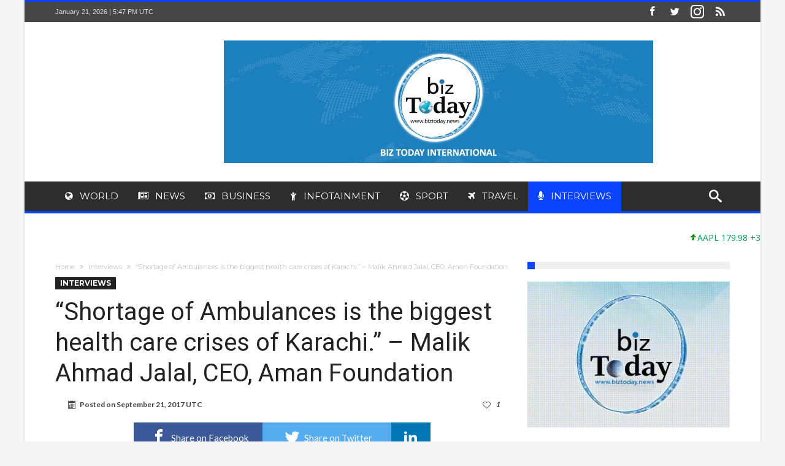

--- FILE ---
content_type: text/html; charset=UTF-8
request_url: https://www.biztoday.news/2017/09/21/shortage-ambulances-biggest-health-care-crises-karachi-malik-ahmad-jalal-ceo-aman-foundation/
body_size: 17422
content:
<!DOCTYPE html>
<html lang="en-US" prefix="og: http://ogp.me/ns#">
<head>
    <meta http-equiv="X-UA-Compatible" content="IE=edge" />
    <meta http-equiv="Content-Type" content="text/html; charset=utf-8"/>
    <meta name="viewport" content="width=device-width, initial-scale=1, maximum-scale=1, user-scalable=0" />

    <meta name='robots' content='index, follow, max-image-preview:large, max-snippet:-1, max-video-preview:-1' />

	<!-- This site is optimized with the Yoast SEO plugin v16.4 - https://yoast.com/wordpress/plugins/seo/ -->
	<title>“Shortage of Ambulances is the biggest health care crises of Karachi.” - Malik Ahmad Jalal, CEO, Aman Foundation - Biz Today</title>
	<link rel="canonical" href="https://www.biztoday.news/2017/09/21/shortage-ambulances-biggest-health-care-crises-karachi-malik-ahmad-jalal-ceo-aman-foundation/" />
	<meta property="og:locale" content="en_US" />
	<meta property="og:type" content="article" />
	<meta property="og:title" content="“Shortage of Ambulances is the biggest health care crises of Karachi.” - Malik Ahmad Jalal, CEO, Aman Foundation - Biz Today" />
	<meta property="og:description" content="Kamran Hashim / Rafiq Vayani The biggest challenge being faced by the health sector in Karachi is extreme shortage of trained para-medical staff and emergency medical services. This was stated by Mr. Malik Ahmad Jalal, Chief Executive Officer of The Aman Foundation who is now turning out to be a familiar name in health and &hellip;" />
	<meta property="og:url" content="https://www.biztoday.news/2017/09/21/shortage-ambulances-biggest-health-care-crises-karachi-malik-ahmad-jalal-ceo-aman-foundation/" />
	<meta property="og:site_name" content="Biz Today" />
	<meta property="article:publisher" content="https://web.facebook.com/biztodayinternational/" />
	<meta property="article:author" content="https://web.facebook.com/biztodayinternational/" />
	<meta property="article:published_time" content="2017-09-21T10:03:53+00:00" />
	<meta property="og:image" content="https://i0.wp.com/www.biztoday.news/wp-content/uploads/2017/09/Aman-Foundation.jpg?fit=960%2C720&#038;ssl=1" />
	<meta property="og:image:width" content="960" />
	<meta property="og:image:height" content="720" />
	<meta name="twitter:card" content="summary" />
	<meta name="twitter:creator" content="@https://twitter.com/biztoday_intl" />
	<meta name="twitter:site" content="@biztodayinternational" />
	<meta name="twitter:label1" content="Written by" />
	<meta name="twitter:data1" content="editor" />
	<meta name="twitter:label2" content="Est. reading time" />
	<meta name="twitter:data2" content="3 minutes" />
	<script type="application/ld+json" class="yoast-schema-graph">{"@context":"https://schema.org","@graph":[{"@type":"Organization","@id":"https://www.biztoday.news/#organization","name":"Biztoday News","url":"https://www.biztoday.news/","sameAs":["https://web.facebook.com/biztodayinternational/","https://www.instagram.com/biztoday_news","https://twitter.com/biztodayinternational"],"logo":{"@type":"ImageObject","@id":"https://www.biztoday.news/#logo","inLanguage":"en-US","url":"https://i0.wp.com/www.biztoday.news/wp-content/uploads/2017/07/Biztoday-mobile.png?fit=250%2C266&ssl=1","contentUrl":"https://i0.wp.com/www.biztoday.news/wp-content/uploads/2017/07/Biztoday-mobile.png?fit=250%2C266&ssl=1","width":250,"height":266,"caption":"Biztoday News"},"image":{"@id":"https://www.biztoday.news/#logo"}},{"@type":"WebSite","@id":"https://www.biztoday.news/#website","url":"https://www.biztoday.news/","name":"Biz Today","description":"Biz Today News","publisher":{"@id":"https://www.biztoday.news/#organization"},"potentialAction":[{"@type":"SearchAction","target":"https://www.biztoday.news/?s={search_term_string}","query-input":"required name=search_term_string"}],"inLanguage":"en-US"},{"@type":"ImageObject","@id":"https://www.biztoday.news/2017/09/21/shortage-ambulances-biggest-health-care-crises-karachi-malik-ahmad-jalal-ceo-aman-foundation/#primaryimage","inLanguage":"en-US","url":"https://www.biztoday.news/wp-content/uploads/2017/09/Aman-Foundation.jpg","contentUrl":"https://www.biztoday.news/wp-content/uploads/2017/09/Aman-Foundation.jpg","width":960,"height":720},{"@type":"WebPage","@id":"https://www.biztoday.news/2017/09/21/shortage-ambulances-biggest-health-care-crises-karachi-malik-ahmad-jalal-ceo-aman-foundation/#webpage","url":"https://www.biztoday.news/2017/09/21/shortage-ambulances-biggest-health-care-crises-karachi-malik-ahmad-jalal-ceo-aman-foundation/","name":"\u201cShortage of Ambulances is the biggest health care crises of Karachi.\u201d - Malik Ahmad Jalal, CEO, Aman Foundation - Biz Today","isPartOf":{"@id":"https://www.biztoday.news/#website"},"primaryImageOfPage":{"@id":"https://www.biztoday.news/2017/09/21/shortage-ambulances-biggest-health-care-crises-karachi-malik-ahmad-jalal-ceo-aman-foundation/#primaryimage"},"datePublished":"2017-09-21T10:03:53+00:00","dateModified":"2017-09-21T10:03:53+00:00","breadcrumb":{"@id":"https://www.biztoday.news/2017/09/21/shortage-ambulances-biggest-health-care-crises-karachi-malik-ahmad-jalal-ceo-aman-foundation/#breadcrumb"},"inLanguage":"en-US","potentialAction":[{"@type":"ReadAction","target":["https://www.biztoday.news/2017/09/21/shortage-ambulances-biggest-health-care-crises-karachi-malik-ahmad-jalal-ceo-aman-foundation/"]}]},{"@type":"BreadcrumbList","@id":"https://www.biztoday.news/2017/09/21/shortage-ambulances-biggest-health-care-crises-karachi-malik-ahmad-jalal-ceo-aman-foundation/#breadcrumb","itemListElement":[{"@type":"ListItem","position":1,"item":{"@type":"WebPage","@id":"https://www.biztoday.news/","url":"https://www.biztoday.news/","name":"Home"}},{"@type":"ListItem","position":2,"item":{"@type":"WebPage","@id":"https://www.biztoday.news/lists/","url":"https://www.biztoday.news/lists/","name":"Lists"}},{"@type":"ListItem","position":3,"item":{"@id":"https://www.biztoday.news/2017/09/21/shortage-ambulances-biggest-health-care-crises-karachi-malik-ahmad-jalal-ceo-aman-foundation/#webpage"}}]},{"@type":"Article","@id":"https://www.biztoday.news/2017/09/21/shortage-ambulances-biggest-health-care-crises-karachi-malik-ahmad-jalal-ceo-aman-foundation/#article","isPartOf":{"@id":"https://www.biztoday.news/2017/09/21/shortage-ambulances-biggest-health-care-crises-karachi-malik-ahmad-jalal-ceo-aman-foundation/#webpage"},"author":{"@id":"https://www.biztoday.news/#/schema/person/2c0a0954fc03377629b9b8f5ba9c50c6"},"headline":"\u201cShortage of Ambulances is the biggest health care crises of Karachi.\u201d &#8211; Malik Ahmad Jalal, CEO, Aman Foundation","datePublished":"2017-09-21T10:03:53+00:00","dateModified":"2017-09-21T10:03:53+00:00","mainEntityOfPage":{"@id":"https://www.biztoday.news/2017/09/21/shortage-ambulances-biggest-health-care-crises-karachi-malik-ahmad-jalal-ceo-aman-foundation/#webpage"},"wordCount":647,"commentCount":0,"publisher":{"@id":"https://www.biztoday.news/#organization"},"image":{"@id":"https://www.biztoday.news/2017/09/21/shortage-ambulances-biggest-health-care-crises-karachi-malik-ahmad-jalal-ceo-aman-foundation/#primaryimage"},"thumbnailUrl":"https://www.biztoday.news/wp-content/uploads/2017/09/Aman-Foundation.jpg","articleSection":["Interviews"],"inLanguage":"en-US","potentialAction":[{"@type":"CommentAction","name":"Comment","target":["https://www.biztoday.news/2017/09/21/shortage-ambulances-biggest-health-care-crises-karachi-malik-ahmad-jalal-ceo-aman-foundation/#respond"]}]},{"@type":"Person","@id":"https://www.biztoday.news/#/schema/person/2c0a0954fc03377629b9b8f5ba9c50c6","name":"editor","image":{"@type":"ImageObject","@id":"https://www.biztoday.news/#personlogo","inLanguage":"en-US","url":"https://secure.gravatar.com/avatar/439002a04366a36e2531351384d90676?s=96&d=mm&r=g","contentUrl":"https://secure.gravatar.com/avatar/439002a04366a36e2531351384d90676?s=96&d=mm&r=g","caption":"editor"},"sameAs":["https://web.facebook.com/biztodayinternational/","https://www.instagram.com/today_biz/","https://twitter.com/https://twitter.com/biztoday_intl"]}]}</script>
	<!-- / Yoast SEO plugin. -->


<link rel='dns-prefetch' href='//secure.gravatar.com' />
<link rel='dns-prefetch' href='//fonts.googleapis.com' />
<link rel='dns-prefetch' href='//s.w.org' />
<link rel="alternate" type="application/rss+xml" title="Biz Today &raquo; Feed" href="https://www.biztoday.news/feed/" />
<link rel="alternate" type="application/rss+xml" title="Biz Today &raquo; Comments Feed" href="https://www.biztoday.news/comments/feed/" />
<link rel="alternate" type="application/rss+xml" title="Biz Today &raquo; “Shortage of Ambulances is the biggest health care crises of Karachi.” &#8211; Malik Ahmad Jalal, CEO, Aman Foundation Comments Feed" href="https://www.biztoday.news/2017/09/21/shortage-ambulances-biggest-health-care-crises-karachi-malik-ahmad-jalal-ceo-aman-foundation/feed/" />
		<script type="text/javascript">
			window._wpemojiSettings = {"baseUrl":"https:\/\/s.w.org\/images\/core\/emoji\/13.0.1\/72x72\/","ext":".png","svgUrl":"https:\/\/s.w.org\/images\/core\/emoji\/13.0.1\/svg\/","svgExt":".svg","source":{"concatemoji":"https:\/\/www.biztoday.news\/wp-includes\/js\/wp-emoji-release.min.js"}};
			!function(e,a,t){var n,r,o,i=a.createElement("canvas"),p=i.getContext&&i.getContext("2d");function s(e,t){var a=String.fromCharCode;p.clearRect(0,0,i.width,i.height),p.fillText(a.apply(this,e),0,0);e=i.toDataURL();return p.clearRect(0,0,i.width,i.height),p.fillText(a.apply(this,t),0,0),e===i.toDataURL()}function c(e){var t=a.createElement("script");t.src=e,t.defer=t.type="text/javascript",a.getElementsByTagName("head")[0].appendChild(t)}for(o=Array("flag","emoji"),t.supports={everything:!0,everythingExceptFlag:!0},r=0;r<o.length;r++)t.supports[o[r]]=function(e){if(!p||!p.fillText)return!1;switch(p.textBaseline="top",p.font="600 32px Arial",e){case"flag":return s([127987,65039,8205,9895,65039],[127987,65039,8203,9895,65039])?!1:!s([55356,56826,55356,56819],[55356,56826,8203,55356,56819])&&!s([55356,57332,56128,56423,56128,56418,56128,56421,56128,56430,56128,56423,56128,56447],[55356,57332,8203,56128,56423,8203,56128,56418,8203,56128,56421,8203,56128,56430,8203,56128,56423,8203,56128,56447]);case"emoji":return!s([55357,56424,8205,55356,57212],[55357,56424,8203,55356,57212])}return!1}(o[r]),t.supports.everything=t.supports.everything&&t.supports[o[r]],"flag"!==o[r]&&(t.supports.everythingExceptFlag=t.supports.everythingExceptFlag&&t.supports[o[r]]);t.supports.everythingExceptFlag=t.supports.everythingExceptFlag&&!t.supports.flag,t.DOMReady=!1,t.readyCallback=function(){t.DOMReady=!0},t.supports.everything||(n=function(){t.readyCallback()},a.addEventListener?(a.addEventListener("DOMContentLoaded",n,!1),e.addEventListener("load",n,!1)):(e.attachEvent("onload",n),a.attachEvent("onreadystatechange",function(){"complete"===a.readyState&&t.readyCallback()})),(n=t.source||{}).concatemoji?c(n.concatemoji):n.wpemoji&&n.twemoji&&(c(n.twemoji),c(n.wpemoji)))}(window,document,window._wpemojiSettings);
		</script>
		<style type="text/css">
img.wp-smiley,
img.emoji {
	display: inline !important;
	border: none !important;
	box-shadow: none !important;
	height: 1em !important;
	width: 1em !important;
	margin: 0 .07em !important;
	vertical-align: -0.1em !important;
	background: none !important;
	padding: 0 !important;
}
</style>
	<link rel='stylesheet' id='wp-block-library-css'  href='https://www.biztoday.news/wp-includes/css/dist/block-library/style.min.css' type='text/css' media='all' />
<style id='wp-block-library-inline-css' type='text/css'>
.has-text-align-justify{text-align:justify;}
</style>
<link rel='stylesheet' id='stock-ticker-css'  href='https://www.biztoday.news/wp-content/plugins/stock-ticker/assets/css/stock-ticker.css' type='text/css' media='all' />
<link rel='stylesheet' id='stock-ticker-custom-css'  href='https://www.biztoday.news/wp-content/uploads/stock-ticker-custom.css' type='text/css' media='all' />
<link rel='stylesheet' id='woohoo-google-fonts-css'  href='https://fonts.googleapis.com/css?family=Oswald%3A400%2C300%2C700%7CLato%3A400%2C300%2C700%2C900%7CWork+Sans%3A400%2C300%2C500%2C600%2C700%2C800%2C900%7COpen+Sans%3A400%2C600%2C700%2C800%7CPlayfair+Display%3A400%2C700%2C900%2C400italic%7CRaleway%3A400%2C300%2C500%2C600%2C700%2C800%2C900%7CRoboto%3A400%2C300%2C100%2C700%7CMontserrat%3A400%2C700&#038;subset=latin%2Cgreek%2Cgreek-ext%2Cvietnamese%2Ccyrillic-ext%2Clatin-ext%2Ccyrillic' type='text/css' media='all' />
<link rel='stylesheet' id='woohoo-default-css'  href='https://www.biztoday.news/wp-content/themes/woohoo/css/style.css' type='text/css' media='all' />
<link rel='stylesheet' id='wooohoo-ilightbox-skin-css'  href='https://www.biztoday.news/wp-content/themes/woohoo/css/ilightbox/dark-skin/skin.css' type='text/css' media='all' />
<link rel='stylesheet' id='wooohoo-ilightbox-skin-black-css'  href='https://www.biztoday.news/wp-content/themes/woohoo/css/ilightbox/metro-black-skin/skin.css' type='text/css' media='all' />
<link rel='stylesheet' id='jetpack_css-css'  href='https://www.biztoday.news/wp-content/plugins/jetpack/css/jetpack.css' type='text/css' media='all' />
<script type='text/javascript' id='jquery-core-js-extra'>
/* <![CDATA[ */
var bd_w_blocks = {"bdaia_w_ajax_url":"https:\/\/www.biztoday.news\/wp-admin\/admin-ajax.php","bdaia_w_ajax_nonce":"bbe6a63dd0"};
var bd_blocks = {"bdaia_ajax_url":"https:\/\/www.biztoday.news\/wp-admin\/admin-ajax.php","bdaia_ajaxnonce":"bbe6a63dd0"};
var bd_script = {"post_id":"1473","ajaxurl":"https:\/\/www.biztoday.news\/wp-admin\/admin-ajax.php"};
var bd = "{\"nonce\":\"bbe6a63dd0\",\"ajaxurl\":\"https:\\\/\\\/www.biztoday.news\\\/wp-admin\\\/admin-ajax.php\",\"is_singular\":true,\"bd_lazyload\":true,\"mobile_topmenu\":true,\"sticky_sidebar\":true,\"all_lightbox\":true,\"click_to_comments\":false,\"post_reading_position_indicator\":\"1\"}";
/* ]]> */
</script>
<script type='text/javascript' src='https://www.biztoday.news/wp-includes/js/jquery/jquery.min.js' id='jquery-core-js'></script>
<script type='text/javascript' src='https://www.biztoday.news/wp-includes/js/jquery/jquery-migrate.min.js' id='jquery-migrate-js'></script>
<script type='text/javascript' id='woohoo-views-js-extra'>
/* <![CDATA[ */
var woohoo_views_c = {"admin_ajax_url":"https:\/\/www.biztoday.news\/wp-admin\/admin-ajax.php","post_id":"1473"};
/* ]]> */
</script>
<script type='text/javascript' src='https://www.biztoday.news/wp-content/themes/woohoo/js/views.js' id='woohoo-views-js'></script>
<link rel="https://api.w.org/" href="https://www.biztoday.news/wp-json/" /><link rel="alternate" type="application/json" href="https://www.biztoday.news/wp-json/wp/v2/posts/1473" /><link rel="EditURI" type="application/rsd+xml" title="RSD" href="https://www.biztoday.news/xmlrpc.php?rsd" />
<link rel="wlwmanifest" type="application/wlwmanifest+xml" href="https://www.biztoday.news/wp-includes/wlwmanifest.xml" /> 
<meta name="generator" content="WordPress 5.7.2" />
<link rel='shortlink' href='https://www.biztoday.news/?p=1473' />
<link rel="alternate" type="application/json+oembed" href="https://www.biztoday.news/wp-json/oembed/1.0/embed?url=https%3A%2F%2Fwww.biztoday.news%2F2017%2F09%2F21%2Fshortage-ambulances-biggest-health-care-crises-karachi-malik-ahmad-jalal-ceo-aman-foundation%2F" />
<link rel="alternate" type="text/xml+oembed" href="https://www.biztoday.news/wp-json/oembed/1.0/embed?url=https%3A%2F%2Fwww.biztoday.news%2F2017%2F09%2F21%2Fshortage-ambulances-biggest-health-care-crises-karachi-malik-ahmad-jalal-ceo-aman-foundation%2F&#038;format=xml" />

<!-- This site is using AdRotate v5.8.19 to display their advertisements - https://ajdg.solutions/ -->
<!-- AdRotate CSS -->
<style type="text/css" media="screen">
	.g { margin:0px; padding:0px; overflow:hidden; line-height:1; zoom:1; }
	.g img { height:auto; }
	.g-col { position:relative; float:left; }
	.g-col:first-child { margin-left: 0; }
	.g-col:last-child { margin-right: 0; }
	.g-1 { margin:0px 0px 0px 0px;width:100%; max-width:400px; height:100%; max-height:400px; }
	.g-2 { margin:0px 0px 0px 0px;width:100%; max-width:700px; height:100%; max-height:200px; }
	@media only screen and (max-width: 480px) {
		.g-col, .g-dyn, .g-single { width:100%; margin-left:0; margin-right:0; }
	}
</style>
<!-- /AdRotate CSS -->

<style type='text/css'>img#wpstats{display:none}</style>
		        <script type="text/javascript">
            /* <![CDATA[ */
            var sf_position = '0';
            var sf_templates = "<a href=\"{search_url_escaped}\"><span class=\"sf_text\">View All Results<\/span><\/a>";
            var sf_input = '.search-live';
            jQuery(document).ready(function(){
                jQuery(sf_input).ajaxyLiveSearch({"expand":false,"searchUrl":"https:\/\/www.biztoday.news\/?s=%s","text":"Search","delay":500,"iwidth":180,"width":315,"ajaxUrl":"https:\/\/www.biztoday.news\/wp-admin\/admin-ajax.php","rtl":0});
                jQuery(".live-search_ajaxy-selective-input").keyup(function() {
                    var width = jQuery(this).val().length * 8;
                    if(width < 50) {
                        width = 50;
                    }
                    jQuery(this).width(width);
                });
                jQuery(".live-search_ajaxy-selective-search").click(function() {
                    jQuery(this).find(".live-search_ajaxy-selective-input").focus();
                });
                jQuery(".live-search_ajaxy-selective-close").click(function() {
                    jQuery(this).parent().remove();
                });
            });
            /* ]]> */
        </script>
    <link rel="shortcut icon" href="https://www.biztoday.news/wp-content/uploads/2017/08/favico.png" type="image/x-icon" /><script type="text/javascript">
/* <![CDATA[ */
var userRating = {"ajaxurl":"https://www.biztoday.news/wp-admin/admin-ajax.php" , "your_rating":"" , "nonce":"bbe6a63dd0"};
var userLike = {"ajaxurl":"https://www.biztoday.news/wp-admin/admin-ajax.php" , "nonce":"bbe6a63dd0"};
/* ]]> */
var bdaia_theme_uri = 'https://www.biztoday.news/wp-content/themes/woohoo';
</script>
<style type="text/css">
body {}
a:hover{color:#0a43fe}
::selection{background:#0a43fe}
a.more-link, button, .btn-link, input[type="button"], input[type="reset"], input[type="submit"] { background-color:#0a43fe}
button:active, .btn-link:active, input[type="button"]:active, input[type="reset"]:active, input[type="submit"]:active { background-color:#0a43fe}
.gotop:hover { background-color:#0a43fe}
.top-search { background-color:#0a43fe}
.primary-menu ul#menu-primary > li.current-menu-parent, .primary-menu ul#menu-primary > li.current-menu-ancestor, .primary-menu ul#menu-primary > li.current-menu-item, .primary-menu ul#menu-primary > li.current_page_item { color: #0a43fe; }
.primary-menu ul#menu-primary > li.current-menu-parent > a, .primary-menu ul#menu-primary > li.current-menu-ancestor > a, .primary-menu ul#menu-primary > li.current-menu-item > a, .primary-menu ul#menu-primary > li.current_page_item > a { color: #0a43fe; }
.primary-menu ul#menu-primary > li:hover > a { color: #0a43fe; }
.primary-menu ul#menu-primary li.bd_menu_item ul.sub-menu li:hover > ul.sub-menu, .primary-menu ul#menu-primary li.bd_mega_menu:hover > ul.bd_mega.sub-menu, .primary-menu ul#menu-primary li.bd_menu_item:hover > ul.sub-menu, .primary-menu ul#menu-primary .sub_cats_posts { border-top-color: #0a43fe; }
div.nav-menu.primary-menu-dark a.menu-trigger:hover i, div.nav-menu.primary-menu-light a.menu-trigger:hover i, div.nav-menu.primary-menu-light a.menu-trigger.active i, div.nav-menu.primary-menu-dark a.menu-trigger.active i { background: #0a43fe; }
span.bd-criteria-percentage { background: #0a43fe; color: #0a43fe; }
.divider-colors { background: #0a43fe; }
.blog-v1 article .entry-meta a { color: #0a43fe; }
.blog-v1 article .article-formats { background-color: #0a43fe; }
.cat-links { background-color: #0a43fe; }
.new-box { border-top-color: #0a43fe; }
.widget a:hover { color: #0a43fe; }
.timeline-article a:hover i {
    color: #0a43fe;
}
h4.block-title:before {background: #0a43fe;}
#header.bdayh-header.a {background: #0a43fe;}
.bdaia-load-comments-btn a:hover,
.bd-more-btn:hover{
    border-color: #0a43fe ;
    background-color: #0a43fe ;
}
#bdaia-cats-builder ul.slick-dots li.slick-active button{
	background: #0a43fe;
}
.bdaia-cats-more-btn,
.bbd-post-cat-content, .bbd-post-cat-content a,
.blog-v1 article a.more-link { color: #0a43fe; }
#big-grids .flex-next:hover,
#big-grids .flex-prev:hover,
.featured-title:hover .featured-cat a,
.featured-title .featured-comment a,
.big-grids-container .flex-control-paging li a.flex-active,
.tagcloud a:hover { background: #0a43fe; }
.featured-title:hover .bd-cat-link:before {border-top-color: #0a43fe;}
.featured-title .featured-comment a:after {
    border-color: #0a43fe rgba(0, 0, 0, 0) rgba(0, 0, 0, 0) rgba(0, 0, 0, 0);
}
ul.tabs_nav li.active a { background: #0a43fe; }
.bd-tweets ul.tweet_list li.twitter-item a { color: #0a43fe; }
.widget.bd-login .login_user .bio-author-desc a { color: #0a43fe; }
.comment-reply-link, .comment-reply-link:link, .comment-reply-link:active { color: #0a43fe; }
.gallery-caption { background-color: #0a43fe; }
.slider-flex ol.flex-control-paging li a.flex-active { background: #0a43fe; }
#folio-main ul#filters li a.selected { background: #0a43fe; }
.search-mobile button.search-button { background: #0a43fe; }
.bdaia-pagination .current {
background-color: #0a43fe;
border-color: #0a43fe;
}
.gotop{background: #0a43fe;}
.ei-slider-thumbs li.ei-slider-element {background: #0a43fe;}
.ei-title h2,
.ei-title h3 {border-right-color: #0a43fe;}
.sk-circle .sk-child:before,
#reading-position-indicator{background: #0a43fe;}
#bdCheckAlso{border-top-color: #0a43fe;}
.woocommerce .product .onsale, .woocommerce .product a.button:hover, .woocommerce .product #respond input#submit:hover, .woocommerce .checkout input#place_order:hover, .woocommerce .woocommerce.widget .button:hover, .single-product .product .summary .cart .button:hover, .woocommerce-cart .woocommerce table.cart .button:hover, .woocommerce-cart .woocommerce .shipping-calculator-form .button:hover, .woocommerce .woocommerce-message .button:hover, .woocommerce .woocommerce-error .button:hover, .woocommerce .woocommerce-info .button:hover, .woocommerce-checkout .woocommerce input.button:hover, .woocommerce-page .woocommerce a.button:hover, .woocommerce-account div.woocommerce .button:hover, .woocommerce.widget .ui-slider .ui-slider-handle, .woocommerce.widget.widget_layered_nav_filters ul li a {background: none repeat scroll 0 0 #0a43fe !important}
.bdaia-post-content blockquote p,
blockquote p{
color: #0a43fe;
}
.bdaia-ns-wrap:after {background:#0a43fe}
.bdaia-header-default #navigation .primary-menu ul#menu-primary > li >.bd_mega.sub-menu,
.bdaia-header-default #navigation .primary-menu ul#menu-primary > li > .sub-menu,
.bdaia-header-default #navigation .primary-menu ul#menu-primary .sub_cats_posts {border-top-color: #0a43fe}
.bdaia-header-default #navigation .primary-menu ul#menu-primary > li:hover > a:after,
.bdaia-header-default #navigation .primary-menu ul#menu-primary > li.current-menu-item > a:after,
.bdaia-header-default #navigation .primary-menu ul#menu-primary > li.current-menu-ancestor > a:after,
.bdaia-header-default #navigation .primary-menu ul#menu-primary > li.current-menu-parent > a:after {background:#0a43fe}
.bdaia-header-default #navigation .primary-menu #menu-primary > li:hover > a{color: #0a43fe}
.bdayh-click-open{background:#0a43fe}
div.bdaia-alert-new-posts-inner,
.bdaia-header-default .header-wrapper{border-top-color: #0a43fe}
.bdaia-post-content blockquote p,
blockquote p{color: #0a43fe}
.bdaia-post-content a {color: #0a43fe}
div.widget.bdaia-widget.bdaia-widget-timeline .widget-inner a:hover,
div.widget.bdaia-widget.bdaia-widget-timeline .widget-inner a:hover span.bdayh-date {
    color: #0a43fe;
}
div.widget.bdaia-widget.bdaia-widget-timeline .widget-inner a:hover span.bdayh-date:before {
    background: #0a43fe;
    border-color: #0a43fe;
}
#navigation .bdaia-alert-new-posts,
div.bdaia-tabs.horizontal-tabs ul.nav-tabs li.current:before,
div.bdaia-toggle h4.bdaia-toggle-head.toggle-head-open span.bdaia-sio {
    background: #0a43fe;
}
.woocommerce .product .onsale, .woocommerce .product a.button:hover, .woocommerce .product #respond input#submit:hover, .woocommerce .checkout input#place_order:hover, .woocommerce .woocommerce.widget .button:hover, .single-product .product .summary .cart .button:hover, .woocommerce-cart .woocommerce table.cart .button:hover, .woocommerce-cart .woocommerce .shipping-calculator-form .button:hover, .woocommerce .woocommerce-message .button:hover, .woocommerce .woocommerce-error .button:hover, .woocommerce .woocommerce-info .button:hover, .woocommerce-checkout .woocommerce input.button:hover, .woocommerce-page .woocommerce a.button:hover, .woocommerce-account div.woocommerce .button:hover, .woocommerce.widget .ui-slider .ui-slider-handle, .woocommerce.widget.widget_layered_nav_filters ul li a {
    background: none repeat scroll 0 0 #0a43fe !important
}
div.bdaia-post-count {border-left-color :#0a43fe}

aside#bd-MobileSiderbar svg,
#bdaia-selector #bdaia-selector-toggle {background:#0a43fe}

div.bdaia-blocks.bdaia-block22 div.block-article hr{background:#0a43fe}
div.bdaia-blocks.bdaia-block22 div.block-article .post-more-btn a,
div.bdaia-blocks.bdaia-block22 div.block-article .post-more-btn a:hover,
div.bdaia-blocks.bdaia-block22 div.block-article .bdaia-post-cat-list a,
div.bdaia-blocks.bdaia-block22 div.block-article .bdaia-post-cat-list a:hover{color:#0a43fe}
div.woohoo-footer-top-area .tagcloud span,
div.woohoo-footer-top-area .tagcloud a:hover {background: #0a43fe;}
.bdaia-header-default #navigation.mainnav-dark .primary-menu ul#menu-primary > li:hover > a,
.bdaia-header-default #navigation.mainnav-dark .primary-menu ul#menu-primary > li.current-menu-item > a,
.bdaia-header-default #navigation.mainnav-dark .primary-menu ul#menu-primary > li.current-menu-ancestor > a,
.bdaia-header-default #navigation.mainnav-dark .primary-menu ul#menu-primary > li.current-menu-parent > a,
.bdaia-header-default #navigation.mainnav-dark {background: #0a43fe;}
.bdaia-header-default #navigation.dropdown-light .primary-menu ul#menu-primary li.bd_mega_menu div.bd_mega ul.bd_mega.sub-menu li a:hover,
.bdaia-header-default #navigation.dropdown-light .primary-menu ul#menu-primary li.bd_menu_item ul.sub-menu li a:hover,
.bdaia-header-default #navigation.dropdown-light .primary-menu ul#menu-primary .sub_cats_posts a:hover {color: #0a43fe;}
.bd-cat-20{ background : #2100f7 !important }.bd-cat-20:before{ border-top-color : #2100f7 !important }body.tag.tag-world .bd-main .bdaia-block-wrap {padding-top: 0 !important;}

input.wpcf7-form-control.wpcf7-text {width: 100%; max-width: 100%;}

body.archive.category .bdaia-blocks.bdaia-block6 {margin-top: -30px; }
</style><!--[if IE]>
<script type="text/javascript">jQuery(document).ready(function (){ jQuery(".menu-item").has("ul").children("a").attr("aria-haspopup", "true");});</script>
<![endif]-->
<!--[if lt IE 9]>
<script src="https://www.biztoday.news/wp-content/themes/woohoo/js/html5.js"></script>
<script src="https://www.biztoday.news/wp-content/themes/woohoo/js/selectivizr-min.js"></script>
<![endif]-->
<!--[if IE 9]>
<link rel="stylesheet" type="text/css" media="all" href="https://www.biztoday.news/wp-content/themes/woohoo/css/ie9.css" />
<![endif]-->
<!--[if IE 8]>
<link rel="stylesheet" type="text/css" media="all" href="https://www.biztoday.news/wp-content/themes/woohoo/css/ie8.css" />
<![endif]-->
<!--[if IE 7]>
<link rel="stylesheet" type="text/css" media="all" href="https://www.biztoday.news/wp-content/themes/woohoo/css/ie7.css" />
<![endif]-->
	<link rel="icon" href="https://www.biztoday.news/wp-content/uploads/2025/12/fav-3-150x150.png" sizes="32x32" />
<link rel="icon" href="https://www.biztoday.news/wp-content/uploads/2025/12/fav-3.png" sizes="192x192" />
<link rel="apple-touch-icon" href="https://www.biztoday.news/wp-content/uploads/2025/12/fav-3.png" />
<meta name="msapplication-TileImage" content="https://www.biztoday.news/wp-content/uploads/2025/12/fav-3.png" />
			<style type="text/css" id="wp-custom-css">
				/* .logo{
	display:none;
} */
.bdaia-header-default .header-container .logo {
	display:none;
}			</style>
		    <script type="text/javascript">
        var doc = document.documentElement;
        doc.setAttribute('data-useragent', navigator.userAgent);
    </script>
</head>
<body class="post-template-default single single-post postid-1473 single-format-standard bdaia-boxed ">

<div class="page-outer bdaia-header-default bdaia-lazyload  sticky-nav-on  bdaia-post-template-default  bdaia-sidebar-right ">
	<div class="bg-cover"></div>
			<aside id="bd-MobileSiderbar">

							<div class="search-mobile">
					<form role="search" method="get" class="search-form" action="https://www.biztoday.news/">
				<label>
					<span class="screen-reader-text">Search for:</span>
					<input type="search" class="search-field" placeholder="Search &hellip;" value="" name="s" />
				</label>
				<input type="submit" class="search-submit" value="Search" />
			</form>				</div>
			
			<div id="mobile-menu"></div>

							<div class="widget-social-links bdaia-social-io-colored">
					<div class="sl-widget-inner">
						<div class="bdaia-social-io bdaia-social-io-size-35">
<a class=" bdaia-io-url-facebook" title="Facebook" href="https://web.facebook.com/biztodayinternational/" target="_blank"><span class="bdaia-io bdaia-io-facebook"></span></a>
<a class=" bdaia-io-url-twitter" title="Twitter" href="https://twitter.com/biztoday_intl" target="_blank"><span class="bdaia-io bdaia-io-twitter"></span></a>
<a class=" bdaia-io-url-instagram" title="instagram" href="https://www.instagram.com/biztoday_news"  target="_blank" ><span class="bdaia-io bdaia-io-instagram"></span></a>
<a class=" bdaia-io-url-rss" title="Rss" href="/feed" target="_blank"><span class="bdaia-io bdaia-io-rss"></span></a>
</div>					</div>
				</div>
			
		</aside>
	
	<div id="page">
		<div class="inner-wrapper">
			<div id="warp" class="clearfix  bdaia-sidebar-right ">
				
<div class="header-wrapper">

			<div class="bdayh-click-open">
			<div class="bd-ClickOpen bd-ClickAOpen">
				<span></span>
			</div>
		</div>
	
	
	<div class="cfix"></div>
	<div class="topbar" >
		<div class="bd-container">

			
			<div class="top-left-area">
				<span class="bdaia-current-time"> January 21, 2026 | 5:47 PM UTC</span>
							</div>

			
			<div class="top-right-area">
				<div class="bdaia-social-io bdaia-social-io-size-32">
<a class=" bdaia-io-url-facebook" title="Facebook" href="https://web.facebook.com/biztodayinternational/" target="_blank"><span class="bdaia-io bdaia-io-facebook"></span></a>
<a class=" bdaia-io-url-twitter" title="Twitter" href="https://twitter.com/biztoday_intl" target="_blank"><span class="bdaia-io bdaia-io-twitter"></span></a>
<a class=" bdaia-io-url-instagram" title="instagram" href="https://www.instagram.com/biztoday_news"  target="_blank" ><span class="bdaia-io bdaia-io-instagram"></span></a>
<a class=" bdaia-io-url-rss" title="Rss" href="/feed" target="_blank"><span class="bdaia-io bdaia-io-rss"></span></a>
</div>			</div>
		</div>
	</div>
	<div class="cfix"></div>


	
			<header class="header-container">
			<div class="bd-container">
				<div class="bd-col-md-3">
    <div class="logo">
        <h2 class="site-title">                                <a href="https://www.biztoday.news/" rel="home" title="Biz Today">
                <img src="https://www.biztoday.news/wp-content/themes/woohoo/images/logo.png" alt="Biz Today" />
            </a>
                	    </h2>    </div><!-- End Logo -->
</div>

									<div class="bdaia-header-e3-desktop bdaia-above-header bd-col-md-9"><div class="bdaia-e3-container "><div class="g g-2"><div class="g-dyn a-77 c-1"><a href="https://www.biztoday.news/"><img src="https://www.biztoday.news/wp-content/uploads/2024/01/Biz-Today-Website.jpeg" /></a></div></div></div></div>
				

				
			</div>
		</header>
	
	
<div class="cfix"></div>
<nav id="navigation" class="mainnav-dark">
	<div class="navigation-wrapper">
		<div class="bd-container">
			<div class="primary-menu">
															<a class="nav-logo" title="Biz Today" href="https://www.biztoday.news/">
							<img src="https://www.biztoday.news/wp-content/uploads/2017/07/Biztoday-black-small.png" width="195" height="48" alt="Biz Today" />
						</a>
																	<ul id="menu-primary">
					<li id="menu-item-488" class=" menu-item menu-item-type-taxonomy menu-item-object-category bd_depth- bd_menu_item " ><a title="world" href="https://www.biztoday.news/category/world/"> <i class="fa fa fa-globe"></i> <span class="menu-label" style="" >WORLD</span></a>

<div class="mega-menu-content">
</div><li id="menu-item-1295" class=" menu-item menu-item-type-taxonomy menu-item-object-category bd_depth- bd_menu_item " ><a href="https://www.biztoday.news/category/news/"> <i class="fa fa fa-newspaper-o"></i> <span class="menu-label" style="" >NEWS</span></a>

<div class="mega-menu-content">
</div><li id="menu-item-492" class=" menu-item menu-item-type-taxonomy menu-item-object-category bd_depth- bd_menu_item " ><a title="business" href="https://www.biztoday.news/category/business/"> <i class="fa fa fa-money"></i> <span class="menu-label" style="" >BUSINESS</span></a>

<div class="mega-menu-content">
</div><li id="menu-item-491" class=" menu-item menu-item-type-taxonomy menu-item-object-category bd_depth- bd_menu_item " ><a title="infotainment" href="https://www.biztoday.news/category/uncategorized/lifestyle/"> <i class="fa fa fa-child"></i> <span class="menu-label" style="" >INFOTAINMENT</span></a>

<div class="mega-menu-content">
</div><li id="menu-item-487" class=" menu-item menu-item-type-taxonomy menu-item-object-category bd_depth- bd_menu_item " ><a title="sports" href="https://www.biztoday.news/category/sport/"> <i class="fa fa fa-futbol-o"></i> <span class="menu-label" style="" >SPORT</span></a>

<div class="mega-menu-content">
</div><li id="menu-item-485" class=" menu-item menu-item-type-taxonomy menu-item-object-category bd_depth- bd_menu_item " ><a title="travel" href="https://www.biztoday.news/category/travel/"> <i class="fa fa fa-plane"></i> <span class="menu-label" style="" >TRAVEL</span></a>

<div class="mega-menu-content">
</div><li id="menu-item-493" class=" menu-item menu-item-type-taxonomy menu-item-object-category current-post-ancestor current-menu-parent current-post-parent bd_depth- bd_menu_item " ><a href="https://www.biztoday.news/category/interviews/"> <i class="fa fa fa-microphone"></i> <span class="menu-label" style="" >INTERVIEWS</span></a>

<div class="mega-menu-content">
</div>				</ul>
			</div>

            <div class="nav-right-area">
			
							<div class="bdaia-nav-search">
					<span class="bdaia-ns-btn bdaia-io bdaia-io-search"></span>
					<div class="bdaia-ns-wrap">
						<div class="bdaia-ns-content">
							<div class="bdaia-ns-inner">
								<form method="get" id="searchform" action="https://www.biztoday.news/">
									<input type="text" class="bbd-search-field search-live" id="s" name="s" value="Search" onfocus="if (this.value == 'Search') {this.value = '';}" onblur="if (this.value == '') {this.value = 'Search';}"  />
									<button type="submit" class="bbd-search-btn"><span class="bdaia-io bdaia-io-search"></span></button>
								</form>
							</div>
						</div>
					</div>
				</div>
			
			
			
			
            </div>

			
			<div class="cfix"></div>
		</div>
	</div>
</nav>
<div class="cfix"></div>

</div>

	<div class="cfix"></div><div class="bdaia-header-e3-desktop bdaia-bellow-header"><div class="bdaia-e3-container"><div
					 class="stock-ticker-wrapper "
					 data-stockticker_symbols="AAPL,MSFT,IBM,CSCO,GOOG,YHOO,AMZN,AMD,BAC,MU,GE"
					 data-stockticker_show="symbol"
					 data-stockticker_number_format="cd"
					 data-stockticker_decimals="2"
					 data-stockticker_static="0"
					 data-stockticker_class=""
					 data-stockticker_speed="70"
					 data-stockticker_empty="true"
					 data-stockticker_duplicate="false"
					><ul class="stock_ticker"><li class="init"><span class="sqitem">Loading stock data...</span></li></ul></div></div></div><div class="cfix"></div>


								
								
																				<div class="bdMain">

<div class="bd-container bdaia-post-template">
	<div class="bd-main bdaia-site-content" id="bdaia-primary">
		<div id="content" role="main">

			<div xmlns:v="http://rdf.data-vocabulary.org/#"  class="bdaia-crumb-container"><span typeof="v:Breadcrumb"><a rel="v:url" property="v:title" class="crumbs-home" href="https://www.biztoday.news">Home</a></span> <span class="delimiter"><span class="bdaia-io bdaia-io-angle-double-right"></span></span> <span typeof="v:Breadcrumb"><a rel="v:url" property="v:title" href="https://www.biztoday.news/category/interviews/">Interviews</a></span> <span class="delimiter"><span class="bdaia-io bdaia-io-angle-double-right"></span></span> <span class="current">“Shortage of Ambulances is the biggest health care crises of Karachi.” &#8211; Malik Ahmad Jalal, CEO, Aman Foundation</span></div><div class="bdayh-clearfix"></div><!-- END breadcrumbs. -->
							<article id="post-1473" class="hentry post-1473 post type-post status-publish format-standard has-post-thumbnail category-interviews"  itemscope itemtype="https://schema.org/Article">

					<header class="bdaia-post-header">

													<div class="bdaia-category">
								<a class="bd-cat-link bd-cat-58" href="https://www.biztoday.news/category/interviews/">Interviews</a>
							</div>
							<!-- END category. -->
						
						<div class="bdaia-post-title">
							<h1 class="post-title entry-title"><span>“Shortage of Ambulances is the biggest health care crises of Karachi.” &#8211; Malik Ahmad Jalal, CEO, Aman Foundation</span></h1>
						</div>
						<!-- END Post Title. -->

						
<div class="bdaia-meta-info">

	
			<div class="bdaia-post-date"><span class='bdaia-io bdaia-io-calendar'></span>Posted on&nbsp;<span class="bdayh-date">September 21, 2017 UTC</span></div>
	
	
	
			<div class="bdaia-post-like"><span class="post-like"><a href="#" data-post_id="1473">
					<span  title="I like this article"class="qtip like"><span class="bdaia-io bdaia-io-heart"></span></span>
				</a><em class="count">1</em></span></div>
	
	
</div>
<!-- END Meta Info. -->
					</header>

					<div class="bdaia-post-sharing bdaia-post-sharing-top">

	<ul>
					<li class="facebook">
				<a title="facebook" onClick="window.open('http://www.facebook.com/sharer.php?u=https://www.biztoday.news/2017/09/21/shortage-ambulances-biggest-health-care-crises-karachi-malik-ahmad-jalal-ceo-aman-foundation/','Facebook','width=600,height=300,left='+(screen.availWidth/2-300)+',top='+(screen.availHeight/2-150)+''); return false;" href="https://www.facebook.com/sharer.php?u=https://www.biztoday.news/2017/09/21/shortage-ambulances-biggest-health-care-crises-karachi-malik-ahmad-jalal-ceo-aman-foundation/">
					<span class="bdaia-io bdaia-io-facebook"></span>
					<span>Share on Facebook</span>
				</a>
			</li>
		
					<li class="twitter">
				<a title="twitter" onClick="window.open('http://twitter.com/share?url=https://www.biztoday.news/2017/09/21/shortage-ambulances-biggest-health-care-crises-karachi-malik-ahmad-jalal-ceo-aman-foundation/&amp;text=“Shortage%20of%20Ambulances%20is%20the%20biggest%20health%20care%20crises%20of%20Karachi.”%20&#8211;%20Malik%20Ahmad%20Jalal,%20CEO,%20Aman%20Foundation','Twitter share','width=600,height=300,left='+(screen.availWidth/2-300)+',top='+(screen.availHeight/2-150)+''); return false;" href="https://twitter.com/share?url=https://www.biztoday.news/2017/09/21/shortage-ambulances-biggest-health-care-crises-karachi-malik-ahmad-jalal-ceo-aman-foundation/&amp;text=“Shortage%20of%20Ambulances%20is%20the%20biggest%20health%20care%20crises%20of%20Karachi.”%20&#8211;%20Malik%20Ahmad%20Jalal,%20CEO,%20Aman%20Foundation">
					<span class="bdaia-io bdaia-io-twitter"></span>
					<span>Share on Twitter</span>
				</a>
			</li>
		
		
		
		
					<li class="linkedin">
				<a  title="linkedin" onClick="window.open('http://www.linkedin.com/shareArticle?mini=true&amp;url=https://www.biztoday.news/2017/09/21/shortage-ambulances-biggest-health-care-crises-karachi-malik-ahmad-jalal-ceo-aman-foundation/','Linkedin','width=863,height=500,left='+(screen.availWidth/2-431)+',top='+(screen.availHeight/2-250)+''); return false;" href="http://www.linkedin.com/shareArticle?mini=true&amp;url=https://www.biztoday.news/2017/09/21/shortage-ambulances-biggest-health-care-crises-karachi-malik-ahmad-jalal-ceo-aman-foundation/">
					<span class="bdaia-io bdaia-io-linkedin2"></span>
					<span>Share on Linkedin</span>
				</a>
			</li>
		
		
		<li class="whatsapp">
			<a href="whatsapp://send?text=%E2%80%9CShortage+of+Ambulances+is+the+biggest+health+care+crises+of+Karachi.%E2%80%9D+-+Malik+Ahmad+Jalal%2C+CEO%2C+Aman+Foundation%20-%20https%3A%2F%2Fwww.biztoday.news%2F2017%2F09%2F21%2Fshortage-ambulances-biggest-health-care-crises-karachi-malik-ahmad-jalal-ceo-aman-foundation%2F" ><span class="bdaia-io bdaia-io-whatsapp"></span></a>		</li>

		<li class="telegram">
			<a href="tg://msg?text=%E2%80%9CShortage+of+Ambulances+is+the+biggest+health+care+crises+of+Karachi.%E2%80%9D+-+Malik+Ahmad+Jalal%2C+CEO%2C+Aman+Foundation%20-%20https%3A%2F%2Fwww.biztoday.news%2F2017%2F09%2F21%2Fshortage-ambulances-biggest-health-care-crises-karachi-malik-ahmad-jalal-ceo-aman-foundation%2F" ><span class="bdaia-io bdaia-io-telegram"></span></a>		</li>
	</ul>
</div>
<!-- END Post Sharing -->

					<div class="bdaia-post-content">
																							<div class="bdaia-post-featured-image">
										<img width="850" height="491" src="https://www.biztoday.news/wp-content/uploads/2017/09/Aman-Foundation-850x491.jpg" class="attachment-bdaia-large size-bdaia-large wp-post-image" alt="" loading="lazy" />																			</div>
									<!-- END Featured Image. -->
														
						

						
						<p>Kamran Hashim / Rafiq Vayani</p>
<p>The biggest challenge being faced by the health sector in Karachi is extreme shortage of trained para-medical staff and emergency medical services. This was stated by Mr. Malik Ahmad Jalal, Chief Executive Officer of The Aman Foundation who is now turning out to be a familiar name in health and education sectors in Pakistan.</p>
<p>Speaking exclusively with the team of Biz Today, Mr. Jalal stressed upon the need of government’s intervention in the health sector as it is primarily the government’s responsibility to provide basic facilities of health and education to the public.</p>
<p>Mr. Jalal informed that; “The social sector is neglected and it is struggling hard to minimize the gap between the scale of the challenges and available resources to address them. The gap between resources and the challenges is too wide”.</p>
<p>He further commented; “currently Aman Foundation is serving the health sector with 80 fully equipped ambulances out of which 65 are always on the road, whereas a mega city like Karachi should have at-least 150 life-saving ambulances on the road and a back-up of another 25. Our charges are nominal as compared to the cost, and our ambulances are equipped with a basic-life-support trained driver, paramedic staff plus the availability of first aid, oxygen tanks, defibrillator, automatic suction machines, spine-board and head immobilizer. Aman Ambulances are certified as ISO 9001-2015”.</p>
<p>When asked about the cost involved, Mr. Jalal said,  “A single, fully equipped ambulance costs PKR 6.5 million and has an operational/running cost of PKR 6.0 million per annum, for which we raise donations or seek government support”.</p>
<p>Why does Karachi need 150 ambulances? “It’s all about those critical moments in saving lives. Right now our target response time is 12 minutes but due to a shortage of ambulances, our ambulances reach their sites at an average time of 16 minutes, which needs to be reduced to 12 minutes. To upgrade our fleet to 150 ambulances requires upfront investment for which we seek help from the private and public sectors”.</p>
<p>CEO of Aman Foundation elaborated on other health care services Aman Foundation provides, “Apart from ambulance care, others services offered by Aman Foundation are Aman Community Health Program in Ibrahim Hyderi Goth which offers free medical services at the door-steps. TeleHealth with number 9123, a free telephonic service for direct medical assistance or referral to around 19,000 doctors in its database. Aman’s Urban Health Institute has trained almost 27,000 professionals in basic healthcare and is permitted by the American Heart Association to provide paramedic training. KMPG and Ferguson are our external auditors to ensure financial and operational transparency in our service”.</p>
<p>Some other aspects of Aman Foundation mentioned by CEO Aman Foundation are; “Apart from health sector Aman Foundation is also contributing in the education sector and we have one of the most advanced vocational training institutes in Pakistan, AmanTech. AmanTech was awarded the Best Vocational Training Centre in South Asian” by City &amp; Guilds UK. Till-date 8600 students have graduated from AmanTech with a 70% jobs-placement rate. We currently offer 12 trades along with stitching courses for females as well.</p>
<p>Finally on Aman Foundation Mr. Jalal said that; “Right now Aman Foundation is only operational in the southern part of Sindh which includes Karachi, Thatta and Sujawal, but plans are to expand to other parts of Sindh and eventually take our service across Pakistan in collaboration with the government and private partners.</p>
<p>On the concluding note Mr. Malik Ahmad Jalal said that; “The slightest difference between charity and philanthropy is; charity is short-termed and about providing immediate relief, whereas philanthropy is for the long term, to build capacity in becoming better individuals and overall building a self-sustaining community. Karachi-ites spirit of giving inspires me and my colleagues at Aman and it shows that individuals committed to a mission can make a real difference.”</p>

						
						
					</div><!-- END Post Content. -->

					<footer>
						
						<div class="bdaia-post-sharing bdaia-post-sharing-bottom">

	<ul>
					<li class="facebook">
				<a title="facebook" onClick="window.open('http://www.facebook.com/sharer.php?u=https://www.biztoday.news/2017/09/21/shortage-ambulances-biggest-health-care-crises-karachi-malik-ahmad-jalal-ceo-aman-foundation/','Facebook','width=600,height=300,left='+(screen.availWidth/2-300)+',top='+(screen.availHeight/2-150)+''); return false;" href="https://www.facebook.com/sharer.php?u=https://www.biztoday.news/2017/09/21/shortage-ambulances-biggest-health-care-crises-karachi-malik-ahmad-jalal-ceo-aman-foundation/">
					<span class="bdaia-io bdaia-io-facebook"></span>
					<span>Share on Facebook</span>
				</a>
			</li>
		
					<li class="twitter">
				<a title="twitter" onClick="window.open('http://twitter.com/share?url=https://www.biztoday.news/2017/09/21/shortage-ambulances-biggest-health-care-crises-karachi-malik-ahmad-jalal-ceo-aman-foundation/&amp;text=“Shortage%20of%20Ambulances%20is%20the%20biggest%20health%20care%20crises%20of%20Karachi.”%20&#8211;%20Malik%20Ahmad%20Jalal,%20CEO,%20Aman%20Foundation','Twitter share','width=600,height=300,left='+(screen.availWidth/2-300)+',top='+(screen.availHeight/2-150)+''); return false;" href="https://twitter.com/share?url=https://www.biztoday.news/2017/09/21/shortage-ambulances-biggest-health-care-crises-karachi-malik-ahmad-jalal-ceo-aman-foundation/&amp;text=“Shortage%20of%20Ambulances%20is%20the%20biggest%20health%20care%20crises%20of%20Karachi.”%20&#8211;%20Malik%20Ahmad%20Jalal,%20CEO,%20Aman%20Foundation">
					<span class="bdaia-io bdaia-io-twitter"></span>
					<span>Share on Twitter</span>
				</a>
			</li>
		
		
		
		
					<li class="linkedin">
				<a  title="linkedin" onClick="window.open('http://www.linkedin.com/shareArticle?mini=true&amp;url=https://www.biztoday.news/2017/09/21/shortage-ambulances-biggest-health-care-crises-karachi-malik-ahmad-jalal-ceo-aman-foundation/','Linkedin','width=863,height=500,left='+(screen.availWidth/2-431)+',top='+(screen.availHeight/2-250)+''); return false;" href="http://www.linkedin.com/shareArticle?mini=true&amp;url=https://www.biztoday.news/2017/09/21/shortage-ambulances-biggest-health-care-crises-karachi-malik-ahmad-jalal-ceo-aman-foundation/">
					<span class="bdaia-io bdaia-io-linkedin2"></span>
					<span>Share on Linkedin</span>
				</a>
			</li>
		
		
		<li class="whatsapp">
			<a href="whatsapp://send?text=%E2%80%9CShortage+of+Ambulances+is+the+biggest+health+care+crises+of+Karachi.%E2%80%9D+-+Malik+Ahmad+Jalal%2C+CEO%2C+Aman+Foundation%20-%20https%3A%2F%2Fwww.biztoday.news%2F2017%2F09%2F21%2Fshortage-ambulances-biggest-health-care-crises-karachi-malik-ahmad-jalal-ceo-aman-foundation%2F" ><span class="bdaia-io bdaia-io-whatsapp"></span></a>		</li>

		<li class="telegram">
			<a href="tg://msg?text=%E2%80%9CShortage+of+Ambulances+is+the+biggest+health+care+crises+of+Karachi.%E2%80%9D+-+Malik+Ahmad+Jalal%2C+CEO%2C+Aman+Foundation%20-%20https%3A%2F%2Fwww.biztoday.news%2F2017%2F09%2F21%2Fshortage-ambulances-biggest-health-care-crises-karachi-malik-ahmad-jalal-ceo-aman-foundation%2F" ><span class="bdaia-io bdaia-io-telegram"></span></a>		</li>
	</ul>
</div>
<!-- END Post Sharing -->

						
						

						<div class="bdaia-post-next-prev">
	<div class="bdaia-post-prev-post">
		<a href="https://www.biztoday.news/2017/09/21/arrive-style-qatar-airways-luxury-global-chauffeur-service/" rel="prev"><span>Previous article</span> Arrive in style with Qatar Airways&#8217; luxury global chauffeur service</a>	</div>
	<div class="bdaia-post-next-post">
		<a href="https://www.biztoday.news/2017/09/21/ajit-pai-chairman-us-federal-communications-commission-speak-broadband-world-forum-berlin/" rel="next"><span>Next article</span> Ajit Pai, Chairman of the US Federal Communications Commission, is to speak at Broadband World Forum in Berlin</a>	</div>
</div>
<!-- END Previous/Next article. -->
											</footer>

					<span style=display:none itemprop=author itemscope itemtype="https://schema.org/Person">
	<meta itemprop=name content="editor">
</span>

<meta itemprop=interactionCount content="UserComments:0">

<meta itemprop=datePublished content="2017-09-21T10:03:53+00:00">
<meta itemprop=dateModified content="2017-09-21T10:03:53+00:00">

<meta itemscope itemprop=mainEntityOfPage itemtype="https://schema.org/WebPage" itemid="https://www.biztoday.news/2017/09/21/shortage-ambulances-biggest-health-care-crises-karachi-malik-ahmad-jalal-ceo-aman-foundation/">
<span style=display:none itemprop=publisher itemscope itemtype="https://schema.org/Organization">
	<span style=display:none itemprop=logo itemscope itemtype="https://schema.org/ImageObject">
		<meta itemprop="url" content="https://www.biztoday.news/wp-content/themes/woohoo/images/logo.png">
	</span>
	<meta itemprop=name content="Biz Today">
</span>
<meta itemprop=headline content="“Shortage of Ambulances is the biggest health care crises of Karachi.” &#8211; Malik Ahmad Jalal, CEO, Aman Foundation">
<span style=display:none itemprop=image itemscope itemtype="https://schema.org/ImageObject">
	<meta itemprop=url content="https://www.biztoday.news/wp-content/uploads/2017/09/Aman-Foundation.jpg">
	<meta itemprop=width content=1240>
	<meta itemprop=height content=540>
</span>
				</article>

				
<div class="bdayh-clearfix"></div>
<section id="bdaia-ralated-posts" class="bdaia-ralated-posts">

    <div class="bdaia-ralated-posts-head">
        <ul>
                            <li id="nav-more-ralated">
                    <a href="#content-more-ralated">Related Articles</a>
                </li>
            
                            <li id="nav-more-author">
	                <a href="#content-more-author">
		                More By&nbsp;editor	                </a>
                </li>
            
                            <li id="nav-more-cat">
                    <a href="#content-more-cat">
                        More In&nbsp;Interviews                    </a>
                </li>
            
        </ul>
    </div>

    
<div class="bdaia-ralated-content bdaia-posts-grid light grid-3col" id="content-more-ralated">
    <ul class="bdaia-posts-grid-list">
        <li class="bdaia-posts-grid-post post-item post-id post post-77216 type-post status-publish format-standard has-post-thumbnail hentry category-business category-news">
	<div class="bdaia-posts-grid-post-inner">
					<div class="post-image">
				
				<a href="https://www.biztoday.news/2026/01/21/object-1-reveals-aed-4-5-billion-multi-plot-land-deal-on-abu-dhabis-al-reem-island/">
					<img width="320" height="220" src="https://www.biztoday.news/wp-content/uploads/2026/01/Image-Object-1-invests-AED-4.5-billion-in-Abu-Dhabis-Al-Reem-Island-320x220.jpg" class="attachment-bdaia-widget size-bdaia-widget wp-post-image" alt="" loading="lazy" />				</a>
			</div>
				<div class="bdayh-post-header">
			<h3 class="entry-title"><a href="https://www.biztoday.news/2026/01/21/object-1-reveals-aed-4-5-billion-multi-plot-land-deal-on-abu-dhabis-al-reem-island/" >Object 1 reveals AED 4.5 billion multi-plot land deal on Abu Dhabi’s Al Reem Island</a></h3>			<div class="bdaia-post-excerpt">By Rafiq Vayani ABU DHABI: Object 1, an award-winning and rapidly growing real estate deve&#8230;</div>
			<div class="bbd-post-cat">
				<div class="bbd-post-cat-content">
					<div class="bdayh-post-meta-date">
						<span class="bdayh-date">January 21, 2026 UTC</span>					</div>
					<span class="bdayh-post-meta-time-read"><span class='bdaia-io bdaia-io-clock'></span> 3&nbsp;min read</span>
				</div>
			</div>
		</div>
	</div>
</li><li class="bdaia-posts-grid-post post-item post-id post post-77213 type-post status-publish format-standard has-post-thumbnail hentry category-business category-news">
	<div class="bdaia-posts-grid-post-inner">
					<div class="post-image">
				
				<a href="https://www.biztoday.news/2026/01/21/technology-innovation-institute-and-world-economic-forum-announce-abu-dhabi-centre-for-frontier-technologies-at-davos/">
					<img width="320" height="220" src="https://www.biztoday.news/wp-content/uploads/2026/01/Technology-Innovation-Institute-and-World-Economic-Forum-Announce-‘Abu-Dhabi-Centre-for-Frontier-Technologies-at-Davos-320x220.jpg" class="attachment-bdaia-widget size-bdaia-widget wp-post-image" alt="" loading="lazy" />				</a>
			</div>
				<div class="bdayh-post-header">
			<h3 class="entry-title"><a href="https://www.biztoday.news/2026/01/21/technology-innovation-institute-and-world-economic-forum-announce-abu-dhabi-centre-for-frontier-technologies-at-davos/" >Technology Innovation Institute and World Economic Forum Announce ‘Abu Dhabi Centre for Frontier Technologies’ at Davos</a></h3>			<div class="bdaia-post-excerpt">Abu Dhabi becomes home to newest Centre for the Fourth Industrial Revolution, focused on Q&#8230;</div>
			<div class="bbd-post-cat">
				<div class="bbd-post-cat-content">
					<div class="bdayh-post-meta-date">
						<span class="bdayh-date">January 21, 2026 UTC</span>					</div>
					<span class="bdayh-post-meta-time-read"><span class='bdaia-io bdaia-io-clock'></span> 5&nbsp;min read</span>
				</div>
			</div>
		</div>
	</div>
</li><li class="bdaia-posts-grid-post post-item post-id post post-77210 type-post status-publish format-standard has-post-thumbnail hentry category-business category-news">
	<div class="bdaia-posts-grid-post-inner">
					<div class="post-image">
				
				<a href="https://www.biztoday.news/2026/01/21/emirates-litfest-business-breakfast-delivers-leadership-lessons-under-pressure/">
					<img width="320" height="220" src="https://www.biztoday.news/wp-content/uploads/2026/01/IMG-20260121-WA0029-320x220.jpg" class="attachment-bdaia-widget size-bdaia-widget wp-post-image" alt="" loading="lazy" />				</a>
			</div>
				<div class="bdayh-post-header">
			<h3 class="entry-title"><a href="https://www.biztoday.news/2026/01/21/emirates-litfest-business-breakfast-delivers-leadership-lessons-under-pressure/" >Emirates LitFest Business Breakfast Delivers Leadership Lessons Under Pressure</a></h3>			<div class="bdaia-post-excerpt">DUBAI: The Emirates Airline Festival of Literature kicked off the day with powerful ideas &#8230;</div>
			<div class="bbd-post-cat">
				<div class="bbd-post-cat-content">
					<div class="bdayh-post-meta-date">
						<span class="bdayh-date">January 21, 2026 UTC</span>					</div>
					<span class="bdayh-post-meta-time-read"><span class='bdaia-io bdaia-io-clock'></span> 1&nbsp;min read</span>
				</div>
			</div>
		</div>
	</div>
</li>    </ul>
    <div class="cfix"></div>

		    <div class="bdayh-posts-load-wait">
	        <div class="sk-circle"><div class="sk-circle1 sk-child"></div><div class="sk-circle2 sk-child"></div><div class="sk-circle3 sk-child"></div><div class="sk-circle4 sk-child"></div><div class="sk-circle5 sk-child"></div><div class="sk-circle6 sk-child"></div><div class="sk-circle7 sk-child"></div><div class="sk-circle8 sk-child"></div><div class="sk-circle9 sk-child"></div><div class="sk-circle10 sk-child"></div><div class="sk-circle11 sk-child"></div><div class="sk-circle12 sk-child"></div></div>
	    </div>
	    <div class="bdayh-load-more-btn">
	        <div class="bdaia-grid-loadmore-btn bd-more-btn">
	            Load More Related Articles<span class="bdaia-io bdaia-io-angle-down"></span>
	        </div>
	    </div>
	</div>

	<script type="text/javascript">
	    jQuery(document).ready(function($) {
	        jQuery('#content-more-ralated .bdayh-load-more-btn .bdaia-grid-loadmore-btn').click(function(){
	            woohoo_more_related();
	        });
	    });
	    var _bdPages = 1;
	    function woohoo_more_related() {
	        _bdPages+=1;

		    var bd_content = jQuery("#content-more-ralated ul.bdaia-posts-grid-list");

	        jQuery("#content-more-ralated .bdayh-posts-load-wait").css("display","block");
	        jQuery("#content-more-ralated .bdayh-load-more-btn").css("display","none");
	        jQuery.ajax({
	            url : "https://www.biztoday.news/wp-admin/admin-ajax.php",
	            type : "POST",
	            data : "action=woohoo_related_articles_fun&page_no="+_bdPages+"&tag_id=&post_id=1473&numpost=3",
	            success: function(data) {
	                jQuery("#content-more-ralated .bdayh-posts-load-wait").css("display","none");
	                if (data.trim()!="") {
	                    var content = jQuery(data);
		                bd_content.append(content);
	                    jQuery("#content-more-ralated .bdayh-load-more-btn").css("display","block");
		                var bd_re   = bd_content.find( '.post-image' );
		                bd_re.addClass( 'bdaia-img-show' );
		                i_refresh.refresh();
	                }
	            }
	        }, 'html');
	        return false;
	    }
	</script>
    
<div class="bdaia-ralated-content bdaia-posts-grid light grid-3col" id="content-more-author">
    <ul class="bdaia-posts-grid-list">
        <li class="bdaia-posts-grid-post post-item post-id post post-77216 type-post status-publish format-standard has-post-thumbnail hentry category-business category-news">
	<div class="bdaia-posts-grid-post-inner">
					<div class="post-image">
				
				<a href="https://www.biztoday.news/2026/01/21/object-1-reveals-aed-4-5-billion-multi-plot-land-deal-on-abu-dhabis-al-reem-island/">
					<img width="320" height="220" src="https://www.biztoday.news/wp-content/uploads/2026/01/Image-Object-1-invests-AED-4.5-billion-in-Abu-Dhabis-Al-Reem-Island-320x220.jpg" class="attachment-bdaia-widget size-bdaia-widget wp-post-image" alt="" loading="lazy" />				</a>
			</div>
				<div class="bdayh-post-header">
			<h3 class="entry-title"><a href="https://www.biztoday.news/2026/01/21/object-1-reveals-aed-4-5-billion-multi-plot-land-deal-on-abu-dhabis-al-reem-island/" >Object 1 reveals AED 4.5 billion multi-plot land deal on Abu Dhabi’s Al Reem Island</a></h3>			<div class="bdaia-post-excerpt">By Rafiq Vayani ABU DHABI: Object 1, an award-winning and rapidly growing real estate deve&#8230;</div>
			<div class="bbd-post-cat">
				<div class="bbd-post-cat-content">
					<div class="bdayh-post-meta-date">
						<span class="bdayh-date">January 21, 2026 UTC</span>					</div>
					<span class="bdayh-post-meta-time-read"><span class='bdaia-io bdaia-io-clock'></span> 3&nbsp;min read</span>
				</div>
			</div>
		</div>
	</div>
</li><li class="bdaia-posts-grid-post post-item post-id post post-77213 type-post status-publish format-standard has-post-thumbnail hentry category-business category-news">
	<div class="bdaia-posts-grid-post-inner">
					<div class="post-image">
				
				<a href="https://www.biztoday.news/2026/01/21/technology-innovation-institute-and-world-economic-forum-announce-abu-dhabi-centre-for-frontier-technologies-at-davos/">
					<img width="320" height="220" src="https://www.biztoday.news/wp-content/uploads/2026/01/Technology-Innovation-Institute-and-World-Economic-Forum-Announce-‘Abu-Dhabi-Centre-for-Frontier-Technologies-at-Davos-320x220.jpg" class="attachment-bdaia-widget size-bdaia-widget wp-post-image" alt="" loading="lazy" />				</a>
			</div>
				<div class="bdayh-post-header">
			<h3 class="entry-title"><a href="https://www.biztoday.news/2026/01/21/technology-innovation-institute-and-world-economic-forum-announce-abu-dhabi-centre-for-frontier-technologies-at-davos/" >Technology Innovation Institute and World Economic Forum Announce ‘Abu Dhabi Centre for Frontier Technologies’ at Davos</a></h3>			<div class="bdaia-post-excerpt">Abu Dhabi becomes home to newest Centre for the Fourth Industrial Revolution, focused on Q&#8230;</div>
			<div class="bbd-post-cat">
				<div class="bbd-post-cat-content">
					<div class="bdayh-post-meta-date">
						<span class="bdayh-date">January 21, 2026 UTC</span>					</div>
					<span class="bdayh-post-meta-time-read"><span class='bdaia-io bdaia-io-clock'></span> 5&nbsp;min read</span>
				</div>
			</div>
		</div>
	</div>
</li><li class="bdaia-posts-grid-post post-item post-id post post-77210 type-post status-publish format-standard has-post-thumbnail hentry category-business category-news">
	<div class="bdaia-posts-grid-post-inner">
					<div class="post-image">
				
				<a href="https://www.biztoday.news/2026/01/21/emirates-litfest-business-breakfast-delivers-leadership-lessons-under-pressure/">
					<img width="320" height="220" src="https://www.biztoday.news/wp-content/uploads/2026/01/IMG-20260121-WA0029-320x220.jpg" class="attachment-bdaia-widget size-bdaia-widget wp-post-image" alt="" loading="lazy" />				</a>
			</div>
				<div class="bdayh-post-header">
			<h3 class="entry-title"><a href="https://www.biztoday.news/2026/01/21/emirates-litfest-business-breakfast-delivers-leadership-lessons-under-pressure/" >Emirates LitFest Business Breakfast Delivers Leadership Lessons Under Pressure</a></h3>			<div class="bdaia-post-excerpt">DUBAI: The Emirates Airline Festival of Literature kicked off the day with powerful ideas &#8230;</div>
			<div class="bbd-post-cat">
				<div class="bbd-post-cat-content">
					<div class="bdayh-post-meta-date">
						<span class="bdayh-date">January 21, 2026 UTC</span>					</div>
					<span class="bdayh-post-meta-time-read"><span class='bdaia-io bdaia-io-clock'></span> 1&nbsp;min read</span>
				</div>
			</div>
		</div>
	</div>
</li>    </ul>
    <div class="cfix"></div>

		    <div class="bdayh-posts-load-wait">
	        <div class="sk-circle"><div class="sk-circle1 sk-child"></div><div class="sk-circle2 sk-child"></div><div class="sk-circle3 sk-child"></div><div class="sk-circle4 sk-child"></div><div class="sk-circle5 sk-child"></div><div class="sk-circle6 sk-child"></div><div class="sk-circle7 sk-child"></div><div class="sk-circle8 sk-child"></div><div class="sk-circle9 sk-child"></div><div class="sk-circle10 sk-child"></div><div class="sk-circle11 sk-child"></div><div class="sk-circle12 sk-child"></div></div>
	    </div>

	    <div class="bdayh-load-more-btn">
	        <div class="bdaia-grid-loadmore-btn bd-more-btn">
	            Load More By&nbsp;editor		        <span class="bdaia-io bdaia-io-angle-down"></span>
	        </div>
	    </div>
	</div>

	<script type="text/javascript">
	    jQuery(document).ready(function($) {
	        jQuery('#content-more-author .bdayh-load-more-btn .bdaia-grid-loadmore-btn').click(function(){
	            woohoo_more_author();
	        });
	    });
	    var _bdAuthorPages = 1;
	    function woohoo_more_author() {
	        _bdAuthorPages+=1;

		    var bd_content = jQuery("#content-more-author ul.bdaia-posts-grid-list");

	        jQuery("#content-more-author .bdayh-posts-load-wait").css("display","block");
	        jQuery("#content-more-author .bdayh-load-more-btn").css("display","none");
	        jQuery.ajax({
	            url : "https://www.biztoday.news/wp-admin/admin-ajax.php",
	            type : "POST",
	            data : "action=woohoo_related_author_fun&page_no="+_bdAuthorPages+"&user_id=3&post_id=1473&numpost=3",
	            success: function(data) {
	                jQuery("#content-more-author .bdayh-posts-load-wait").css("display","none");
	                if (data.trim()!="") {
	                    var content = jQuery(data);
		                bd_content.append(content);
	                    jQuery("#content-more-author .bdayh-load-more-btn").css("display","block");
		                var bd_re   = bd_content.find( '.post-image' );
		                bd_re.addClass( 'bdaia-img-show' );
		                i_refresh.refresh();
	                }
	            }
	        }, 'html');
	        return false;
	    }
	</script>
    
<div class="bdaia-ralated-content bdaia-posts-grid light grid-3col" id="content-more-cat">
    <ul class="bdaia-posts-grid-list">
        <li class="bdaia-posts-grid-post post-item post-id post post-76627 type-post status-publish format-standard has-post-thumbnail hentry category-blog category-business category-interviews">
	<div class="bdaia-posts-grid-post-inner">
					<div class="post-image">
				
				<a href="https://www.biztoday.news/2025/12/29/blue-skyline-real-estate-thrives-under-nilofer-lalanis-leadership/">
					<img width="320" height="220" src="https://www.biztoday.news/wp-content/uploads/2025/12/IMG-20251229-WA0035-320x220.jpg" class="attachment-bdaia-widget size-bdaia-widget wp-post-image" alt="" loading="lazy" />				</a>
			</div>
				<div class="bdayh-post-header">
			<h3 class="entry-title"><a href="https://www.biztoday.news/2025/12/29/blue-skyline-real-estate-thrives-under-nilofer-lalanis-leadership/" >Blue Skyline Real Estate Thrives Under Nilofer Lalani’s Leadership</a></h3>			<div class="bdaia-post-excerpt">Blue Skyline Real EstateAt Blue Skyline Real Estate, our mission is simple yet profound – &#8230;</div>
			<div class="bbd-post-cat">
				<div class="bbd-post-cat-content">
					<div class="bdayh-post-meta-date">
						<span class="bdayh-date">December 29, 2025 UTC</span>					</div>
					<span class="bdayh-post-meta-time-read"><span class='bdaia-io bdaia-io-clock'></span> 6&nbsp;min read</span>
				</div>
			</div>
		</div>
	</div>
</li><li class="bdaia-posts-grid-post post-item post-id post post-75590 type-post status-publish format-standard has-post-thumbnail hentry category-business category-interviews category-news">
	<div class="bdaia-posts-grid-post-inner">
					<div class="post-image">
				
				<a href="https://www.biztoday.news/2025/11/18/samana-developers-unveils-zero-down-payment-plan-to-transform-dubai-property-ownership/">
					<img width="320" height="220" src="https://www.biztoday.news/wp-content/uploads/2025/11/SAM00693-Edt-320x220.jpg" class="attachment-bdaia-widget size-bdaia-widget wp-post-image" alt="" loading="lazy" />				</a>
			</div>
				<div class="bdayh-post-header">
			<h3 class="entry-title"><a href="https://www.biztoday.news/2025/11/18/samana-developers-unveils-zero-down-payment-plan-to-transform-dubai-property-ownership/" >Samana Developers Unveils Zero-Down Payment Plan to Transform Dubai Property Ownership</a></h3>			<div class="bdaia-post-excerpt">Samana Developers Offers a 100% Interest-Free Path to Ownership for UAE Residents By Rafiq&#8230;</div>
			<div class="bbd-post-cat">
				<div class="bbd-post-cat-content">
					<div class="bdayh-post-meta-date">
						<span class="bdayh-date">November 18, 2025 UTC</span>					</div>
					<span class="bdayh-post-meta-time-read"><span class='bdaia-io bdaia-io-clock'></span> 7&nbsp;min read</span>
				</div>
			</div>
		</div>
	</div>
</li><li class="bdaia-posts-grid-post post-item post-id post post-74709 type-post status-publish format-standard has-post-thumbnail hentry category-business category-interviews category-travel">
	<div class="bdaia-posts-grid-post-inner">
					<div class="post-image">
				
				<a href="https://www.biztoday.news/2025/10/15/cothm-karachi-welcomes-thai-consul-general-to-strengthen-educational-and-cultural-ties/">
					<img width="320" height="220" src="https://www.biztoday.news/wp-content/uploads/2025/10/FB_IMG_1760530204313-320x220.jpg" class="attachment-bdaia-widget size-bdaia-widget wp-post-image" alt="" loading="lazy" />				</a>
			</div>
				<div class="bdayh-post-header">
			<h3 class="entry-title"><a href="https://www.biztoday.news/2025/10/15/cothm-karachi-welcomes-thai-consul-general-to-strengthen-educational-and-cultural-ties/" >COTHM Karachi Welcomes Thai Consul General to Strengthen Educational and Cultural Ties</a></h3>			<div class="bdaia-post-excerpt">By Rafiq Vayani DUBAI/KARACHI: COTHM Karachi had the distinct honor of hosting H.E. Mr. Su&#8230;</div>
			<div class="bbd-post-cat">
				<div class="bbd-post-cat-content">
					<div class="bdayh-post-meta-date">
						<span class="bdayh-date">October 15, 2025 UTC</span>					</div>
					<span class="bdayh-post-meta-time-read"><span class='bdaia-io bdaia-io-clock'></span> 1&nbsp;min read</span>
				</div>
			</div>
		</div>
	</div>
</li>    </ul>
    <div class="cfix"></div>

		    <div class="bdayh-posts-load-wait">
	        <div class="sk-circle"><div class="sk-circle1 sk-child"></div><div class="sk-circle2 sk-child"></div><div class="sk-circle3 sk-child"></div><div class="sk-circle4 sk-child"></div><div class="sk-circle5 sk-child"></div><div class="sk-circle6 sk-child"></div><div class="sk-circle7 sk-child"></div><div class="sk-circle8 sk-child"></div><div class="sk-circle9 sk-child"></div><div class="sk-circle10 sk-child"></div><div class="sk-circle11 sk-child"></div><div class="sk-circle12 sk-child"></div></div>
	    </div>

	    <div class="bdayh-load-more-btn">
	        <div class="bdaia-grid-loadmore-btn bd-more-btn">
	            Load More In&nbsp;Interviews		        <span class="bdaia-io bdaia-io-angle-down"></span>
	        </div>
	    </div>
	</div>

	<script type="text/javascript">
	    jQuery(document).ready(function($) {
	        jQuery('#content-more-cat .bdayh-load-more-btn .bdaia-grid-loadmore-btn').click(function(){
	            woohoo_more_cat();
	        });
	    });
	    var _bdCatPages = 1;
	    function woohoo_more_cat() {
	        _bdCatPages+=1;

		    var bd_content = jQuery("#content-more-cat ul.bdaia-posts-grid-list");

	        jQuery("#content-more-cat .bdayh-posts-load-wait").css("display","block");
	        jQuery("#content-more-cat .bdayh-load-more-btn").css("display","none");
	        jQuery.ajax({
	            url : "https://www.biztoday.news/wp-admin/admin-ajax.php",
	            type : "POST",
	            data : "action=woohoo_related_cat_fun&page_no="+_bdCatPages+"&cat_id=58&post_id=1473&numpost=3",
	            success: function(data) {
	                jQuery("#content-more-cat .bdayh-posts-load-wait").css("display","none");
	                if (data.trim()!="") {
	                    var content = jQuery(data);
		                bd_content.append(content);
	                    jQuery("#content-more-cat .bdayh-load-more-btn").css("display","block");
		                var bd_re   = bd_content.find( '.post-image' );
		                bd_re.addClass( 'bdaia-img-show' );
		                i_refresh.refresh();
	                }
	            }
	        }, 'html');
	        return false;
	    }
	</script>

    <script>
        jQuery(document).ready(function()
        {
            $ralated_content     = jQuery( "#bdaia-ralated-posts .bdaia-ralated-content" );
            $ralated_li          = jQuery( "#bdaia-ralated-posts .bdaia-ralated-posts-head ul li" );

            $ralated_content.hide();
            jQuery( "#bdaia-ralated-posts .bdaia-ralated-posts-head ul li:first" ).addClass( "active" ).show();
            jQuery( "#bdaia-ralated-posts .bdaia-ralated-content:first" ).show();

            $ralated_li.click(function()
            {
                $ralated_li.removeClass( "active" );
                jQuery(this).addClass("active");
                $ralated_content.hide();

                var activeTab = jQuery(this).find( "a" ).attr( "href" );
                jQuery(activeTab).fadeIn( "fast" );

                return false;
            });
        });
    </script>
</section>
<div class="bdayh-clearfix"></div>
<!--/ .bdaia-ralated-posts /-->

				
			
			            <section id="bdCheckAlso" class="bdCheckAlso-right">
	            <h4 class="block-title">
		            <span>Check Also</span>
		            <a href="#" id="check-also-close"><span class="bdaia-io bdaia-io-cross"></span></a>
	            </h4>
                                    <div class="check-also-post">
                                                    <figure class="check-also-thumb"  style="background-image:url(https://www.biztoday.news/wp-content/uploads/2026/01/Image-Object-1-invests-AED-4.5-billion-in-Abu-Dhabis-Al-Reem-Island-320x220.jpg);"></figure>
                                                <h2 class="post-title"><a href="https://www.biztoday.news/2026/01/21/object-1-reveals-aed-4-5-billion-multi-plot-land-deal-on-abu-dhabis-al-reem-island/" rel="bookmark">Object 1 reveals AED 4.5 billion multi-plot land deal on Abu Dhabi’s Al Reem Island</a></h2>

                        <p>By Rafiq Vayani ABU DHABI: Object 1, an award-winning and rapidly growing real estate deve&#8230;</p>
                    </div>
                            </section>
        		</div>

	</div><!-- END Content. -->

	
<div class="bd-sidebar theia_sticky">
	<div class="cfix"></div>
	<div class="theiaStickySidebar">
		<div id="adrotate_widgets-2" class="widget bdaia-widget adrotate_widgets">
<h4 class="block-title"><span> </span></h4>
<div class="widget-inner">
<div class="g g-1"><div class="g-dyn a-62 c-1"><a href="https://twitter.com/biztoday_intl"><img src="https://www.biztoday.news/wp-content/uploads/2019/05/biztoday-logo-anim.gif" /></a></div><div class="g-dyn a-86 c-2"><a href="https://www.facebook.com/UnitedCatering"><img src="https://www.biztoday.news/wp-content/uploads/2023/09/UC.jpeg" /></a></div><div class="g-dyn a-91 c-3"><a href="https://www.facebook.com/share/184qvTmNv9/?mibextid=wwXIfr"><img src="https://www.biztoday.news/wp-content/uploads/2025/03/Evethon360.jpeg" /></a></div><div class="g-dyn a-92 c-4"><a href="https://www.facebook.com/share/18jeptQVMX/"><img src="https://www.biztoday.news/wp-content/uploads/2025/03/Global-Group-of-Companies.jpeg" /></a></div><div class="g-dyn a-87 c-5"><a href="https://www.hmrwaterfront.com/"><img src="https://www.biztoday.news/wp-content/uploads/2023/09/HMR.jpeg" /></a></div><div class="g-dyn a-88 c-6"><a href="https://n3.com.pk/"><img src="https://www.biztoday.news/wp-content/uploads/2025/10/N3.jpeg" /></a></div></div></div>
</div><div id="bdaia-widget-box4-3" class="widget bdaia-widget bdaia-box4"><h4 class="block-title"><span>Latest Interviews</span></h4><div class="widget-inner">
		<div class="bdaia-wb-wrap bdaia-wb4 bdaia-wb-id9VUfM bdaia-ajax-pagination-next_prev" data-box_nu="wb4" data-box_id="bdaia-wb-id9VUfM" data-paged="1" data-sort_order="" data-ajax_pagination="next_prev" data-num_posts="1" data-tag_slug="" data-cat_uid="58" data-cat_uids="" data-max_nu="51" data-total_posts_num="51" data-posts="" data-com_meta="" data-thumbnail="" data-author_meta="true" data-date_meta="true" data-review="" >

			<div class="bdaia-wb-content">
				<div class="bdaia-wb-inner">
					
		<div class="bdaia-wb-article bdaia-wba-big bdaiaFadeIn">
			<article class="with-thumb">

									<div class="bwb-article-img-container">
													
							<a href="https://www.biztoday.news/2025/12/29/blue-skyline-real-estate-thrives-under-nilofer-lalanis-leadership/">
								<img width="320" height="220" src="https://www.biztoday.news/wp-content/uploads/2025/12/IMG-20251229-WA0035-320x220.jpg" class="attachment-bdaia-widget size-bdaia-widget wp-post-image" alt="" loading="lazy" />							</a>
											</div>
				
				<div class="bwb-article-content-wrapper">
					<header>
						<h3 class="entry-title"><a href="https://www.biztoday.news/2025/12/29/blue-skyline-real-estate-thrives-under-nilofer-lalanis-leadership/"><span>Blue Skyline Real Estate Thrives Under Nilofer Lalani’s Leadership</span></a></h3>
					</header>

					<footer>
						
															<div class="bdaia-post-author-name">
									<a href="https://www.biztoday.news/author/editor/" title="Posts by editor" rel="author">editor</a>								</div>
							
															<div class="bdaia-post-date"><span class="bdayh-date">December 29, 2025 UTC</span></div>
							
							
											</footer>
					<p class="block-exb">Blue Skyline Real EstateAt Blue Skyline Real Estate, our mission is simple yet profound &hellip;</p>
				</div>
			</article>
		</div>
						</div>
				<div class="bdayh-posts-load-wait">
					<div class="sk-circle"><div class="sk-circle1 sk-child"></div><div class="sk-circle2 sk-child"></div><div class="sk-circle3 sk-child"></div><div class="sk-circle4 sk-child"></div><div class="sk-circle5 sk-child"></div><div class="sk-circle6 sk-child"></div><div class="sk-circle7 sk-child"></div><div class="sk-circle8 sk-child"></div><div class="sk-circle9 sk-child"></div><div class="sk-circle10 sk-child"></div><div class="sk-circle11 sk-child"></div><div class="sk-circle12 sk-child"></div></div>
				</div>
			</div>

							<div class="cfix"></div>
				<script type="text/javascript">
					jQuery(document).ready(function() {
																		jQuery('.bdaia-wb-id9VUfM .carousel-nav .mo-next').click(function(event){ event.preventDefault();
							woohoo_wb_ajax_js( '9VUfM', 'next' );
						});
						jQuery('.bdaia-wb-id9VUfM .carousel-nav .mo-prev').click(function(event){ event.preventDefault();
							woohoo_wb_ajax_js( '9VUfM', 'prev' );
						});
											});
				</script>
										<div class="carousel-nav">
					<a href="#" class="mo-prev ajax-page-disabled"><span class="bdaia-io bdaia-io-angle-left"></span></a>
					<a href="#" class="mo-next"><span class="bdaia-io bdaia-io-angle-right"></span></a>
				</div>
								</div>

		</div></div>	</div>
</div>

</div>

					</div>
						                                                <div class="bdaia-footer">
	                        	                        
	                        
	                        <div class="bdaia-footer-area">
		                        <div class="bd-container">
			                        <div class="bdaia-footer-area-l">
				                        <span class="copyright"><a href="https://www.biztoday.news/about/">About Us</a>      © Copyright 2026, All Rights Reserved. Contact us: <a href="/cdn-cgi/l/email-protection#2e4b4a475a415c6e4c47545a414a4f5700404b595d117d5b4c444b4d5a13664b4242410b1c1e4f494f4740" target="_top"><span class="__cf_email__" data-cfemail="61040508150e132103081b150e0500184f0f041612">[email&#160;protected]</span></a></span>			                        </div>
			                        <div class="bdaia-footer-area-r">
				                        					                        <div class="bdaia-social-io bdaia-social-io-size-32">
<a class=" bdaia-io-url-facebook" title="Facebook" href="https://web.facebook.com/biztodayinternational/" target="_blank"><span class="bdaia-io bdaia-io-facebook"></span></a>
<a class=" bdaia-io-url-twitter" title="Twitter" href="https://twitter.com/biztoday_intl" target="_blank"><span class="bdaia-io bdaia-io-twitter"></span></a>
<a class=" bdaia-io-url-instagram" title="instagram" href="https://www.instagram.com/biztoday_news"  target="_blank" ><span class="bdaia-io bdaia-io-instagram"></span></a>
<a class=" bdaia-io-url-rss" title="Rss" href="/feed" target="_blank"><span class="bdaia-io bdaia-io-rss"></span></a>
</div>				                        			                        </div>
		                        </div>
	                        </div>
                        </div><!--.bdaia-footer/-->
                    </div>
                </div>
            </div><!-- #page/-->
        </div><!-- .page-outer/-->

        
        <div class="gotop" title="Go Top"><span class="bdaia-io bdaia-io-chevron-up"></span></div><div id="reading-position-indicator"></div>
<script data-cfasync="false" src="/cdn-cgi/scripts/5c5dd728/cloudflare-static/email-decode.min.js"></script><script>
    </script><link rel='stylesheet' id='jetpack-block-tiled-gallery-css'  href='https://www.biztoday.news/wp-content/plugins/jetpack/_inc/blocks/tiled-gallery/view.css' type='text/css' media='all' />
<script type='text/javascript' src='https://www.biztoday.news/wp-content/themes/woohoo/js/widget-ajax.js' id='woohoo-wboxs-ajax-js-js'></script>
<script type='text/javascript' src='https://www.biztoday.news/wp-content/themes/woohoo/framework/shorty/js/blocks.js' id='woohoo_blocks_ajax_js-js'></script>
<script type='text/javascript' id='jshowoff-adrotate-js-extra'>
/* <![CDATA[ */
var impression_object = {"ajax_url":"https:\/\/www.biztoday.news\/wp-admin\/admin-ajax.php"};
/* ]]> */
</script>
<script type='text/javascript' src='https://www.biztoday.news/wp-content/plugins/adrotate/library/jquery.adrotate.dyngroup.js' id='jshowoff-adrotate-js'></script>
<script type='text/javascript' id='clicktrack-adrotate-js-extra'>
/* <![CDATA[ */
var click_object = {"ajax_url":"https:\/\/www.biztoday.news\/wp-admin\/admin-ajax.php"};
/* ]]> */
</script>
<script type='text/javascript' src='https://www.biztoday.news/wp-content/plugins/adrotate/library/jquery.adrotate.clicktracker.js' id='clicktrack-adrotate-js'></script>
<script type='text/javascript' src='https://www.biztoday.news/wp-content/plugins/stock-ticker/assets/js/jquery.webticker.js' id='jquery-webticker-js'></script>
<script type='text/javascript' id='stock-ticker-js-extra'>
/* <![CDATA[ */
var stockTickerJs = {"ajax_url":"https:\/\/www.biztoday.news\/wp-admin\/admin-ajax.php"};
/* ]]> */
</script>
<script type='text/javascript' src='https://www.biztoday.news/wp-content/plugins/stock-ticker/assets/js/jquery.stockticker.js' id='stock-ticker-js'></script>
<script type='text/javascript' src='https://www.biztoday.news/wp-content/themes/woohoo/js/jquery.placeholder.js' id='woohoo-placeholder-js'></script>
<script type='text/javascript' src='https://www.biztoday.news/wp-content/themes/woohoo/js/theia-sticky.js' id='woohoo-theia-sticky-js'></script>
<script type='text/javascript' src='https://www.biztoday.news/wp-content/themes/woohoo/js/ilightbox.packed.js' id='woohoo-ilightbox-packed-js'></script>
<script type='text/javascript' src='https://www.biztoday.news/wp-content/themes/woohoo/js/min.js' id='woohoo-min-js'></script>
<script type='text/javascript' src='https://www.biztoday.news/wp-content/themes/woohoo/js/userRating.js' id='woohoo-userRating-js'></script>
<script type='text/javascript' src='https://www.biztoday.news/wp-content/themes/woohoo/js/main.js' id='woohoo-main-js'></script>
<script type='text/javascript' src='https://www.biztoday.news/wp-includes/js/comment-reply.min.js' id='comment-reply-js'></script>
<script type='text/javascript' src='https://www.biztoday.news/wp-includes/js/wp-embed.min.js' id='wp-embed-js'></script>
<script type='text/javascript' src='https://www.biztoday.news/wp-content/themes/woohoo/js/search.js' id='bd-search-js'></script>
<script type='text/javascript' src='https://www.biztoday.news/wp-includes/js/dist/vendor/wp-polyfill.min.js' id='wp-polyfill-js'></script>
<script type='text/javascript' id='wp-polyfill-js-after'>
( 'fetch' in window ) || document.write( '<script src="https://www.biztoday.news/wp-includes/js/dist/vendor/wp-polyfill-fetch.min.js"></scr' + 'ipt>' );( document.contains ) || document.write( '<script src="https://www.biztoday.news/wp-includes/js/dist/vendor/wp-polyfill-node-contains.min.js"></scr' + 'ipt>' );( window.DOMRect ) || document.write( '<script src="https://www.biztoday.news/wp-includes/js/dist/vendor/wp-polyfill-dom-rect.min.js"></scr' + 'ipt>' );( window.URL && window.URL.prototype && window.URLSearchParams ) || document.write( '<script src="https://www.biztoday.news/wp-includes/js/dist/vendor/wp-polyfill-url.min.js"></scr' + 'ipt>' );( window.FormData && window.FormData.prototype.keys ) || document.write( '<script src="https://www.biztoday.news/wp-includes/js/dist/vendor/wp-polyfill-formdata.min.js"></scr' + 'ipt>' );( Element.prototype.matches && Element.prototype.closest ) || document.write( '<script src="https://www.biztoday.news/wp-includes/js/dist/vendor/wp-polyfill-element-closest.min.js"></scr' + 'ipt>' );( 'objectFit' in document.documentElement.style ) || document.write( '<script src="https://www.biztoday.news/wp-includes/js/dist/vendor/wp-polyfill-object-fit.min.js"></scr' + 'ipt>' );
</script>
<script type='text/javascript' src='https://www.biztoday.news/wp-includes/js/dist/dom-ready.min.js' id='wp-dom-ready-js'></script>
<script type='text/javascript' id='jetpack-block-tiled-gallery-js-extra'>
/* <![CDATA[ */
var Jetpack_Block_Assets_Base_Url = {"url":"https:\/\/www.biztoday.news\/wp-content\/plugins\/jetpack\/_inc\/blocks\/"};
var Jetpack_Block_Assets_Base_Url = {"url":"https:\/\/www.biztoday.news\/wp-content\/plugins\/jetpack\/_inc\/blocks\/"};
var Jetpack_Block_Assets_Base_Url = {"url":"https:\/\/www.biztoday.news\/wp-content\/plugins\/jetpack\/_inc\/blocks\/"};
/* ]]> */
</script>
<script type='text/javascript' src='https://www.biztoday.news/wp-content/plugins/jetpack/_inc/blocks/tiled-gallery/view.js' id='jetpack-block-tiled-gallery-js'></script>
<!-- AdRotate JS -->
<script type="text/javascript">
jQuery(document).ready(function(){
if(jQuery.fn.gslider) {
	jQuery('.g-1').gslider({ groupid: 1, speed: 5000 });
	jQuery('.g-2').gslider({ groupid: 2, speed: 6000 });
}
});
</script>
<!-- /AdRotate JS -->

<script src='https://stats.wp.com/e-202604.js' defer></script>
<script>
	_stq = window._stq || [];
	_stq.push([ 'view', {v:'ext',j:'1:9.8.2',blog:'138815411',post:'1473',tz:'0',srv:'www.biztoday.news'} ]);
	_stq.push([ 'clickTrackerInit', '138815411', '1473' ]);
</script>
    <script defer src="https://static.cloudflareinsights.com/beacon.min.js/vcd15cbe7772f49c399c6a5babf22c1241717689176015" integrity="sha512-ZpsOmlRQV6y907TI0dKBHq9Md29nnaEIPlkf84rnaERnq6zvWvPUqr2ft8M1aS28oN72PdrCzSjY4U6VaAw1EQ==" data-cf-beacon='{"version":"2024.11.0","token":"3f5e06da25854238affbeea38553ef94","r":1,"server_timing":{"name":{"cfCacheStatus":true,"cfEdge":true,"cfExtPri":true,"cfL4":true,"cfOrigin":true,"cfSpeedBrain":true},"location_startswith":null}}' crossorigin="anonymous"></script>
</body>
</html>
<!-- Page supported by LiteSpeed Cache 3.6.4 on 2026-01-21 17:47:19 -->

--- FILE ---
content_type: text/html; charset=UTF-8
request_url: https://www.biztoday.news/wp-admin/admin-ajax.php?postviews_id=1473&action=postviews&_=1769017640124
body_size: 32
content:
1540

--- FILE ---
content_type: text/html; charset=UTF-8
request_url: https://www.biztoday.news/wp-admin/admin-ajax.php
body_size: 121
content:
{"status":"success","message":"Stock Ticker already fetching data. Skip.","symbol":"","method":"skip","done":false}